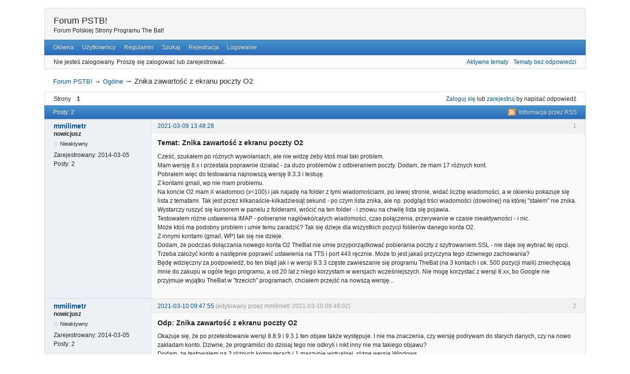

--- FILE ---
content_type: text/html; charset=utf-8
request_url: https://thebat.pl/forum/viewtopic.php?pid=10146
body_size: 3857
content:
<!DOCTYPE html>
<!--[if lt IE 7 ]> <html class="oldie ie6" lang="pl" dir="ltr"> <![endif]-->
<!--[if IE 7 ]>    <html class="oldie ie7" lang="pl" dir="ltr"> <![endif]-->
<!--[if IE 8 ]>    <html class="oldie ie8" lang="pl" dir="ltr"> <![endif]-->
<!--[if gt IE 8]><!--> <html lang="pl" dir="ltr"> <!--<![endif]-->
<head>
<meta charset="utf-8" />
<meta name="viewport" content="width=device-width, initial-scale=1.0">
<meta name="ROBOTS" content="NOINDEX, FOLLOW" />
<title>Znika zawartość z ekranu poczty O2 (Strona 1) — Ogólne — Forum PSTB!</title>
<link rel="alternate" type="application/rss+xml" href="https://thebat.pl/forum/extern.php?action=feed&amp;tid=2769&amp;type=rss" title="RSS" />
<link rel="alternate" type="application/atom+xml" href="https://thebat.pl/forum/extern.php?action=feed&amp;tid=2769&amp;type=atom" title="ATOM" />
<link rel="search" type="text/html" href="https://thebat.pl/forum/search.php" title="Szukaj" />
<link rel="search" type="application/opensearchdescription+xml" href="https://thebat.pl/forum/misc.php?action=opensearch" title="Forum PSTB!" />
<link rel="author" type="text/html" href="https://thebat.pl/forum/userlist.php" title="Użytkownicy" />
<link rel="stylesheet" type="text/css" media="screen" href="https://thebat.pl/forum/style/Oxygen/Oxygen.min.css" />

</head>
<body>
	<div id="brd-messages" class="brd"></div>

	<div id="brd-wrap" class="brd">
	<div id="brd-viewtopic" class="brd-page paged-page">
	<div id="brd-head" class="gen-content">
		<p id="brd-access"><a href="#brd-main">Przejdź do treści forum</a></p>
		<p id="brd-title"><a href="https://thebat.pl/forum/index.php">Forum PSTB!</a></p>
		<p id="brd-desc">Forum Polskiej Strony Programu The Bat!</p>
	</div>
	<div id="brd-navlinks" class="gen-content">
		<ul>
		<li id="navindex"><a href="https://thebat.pl/forum/index.php">Główna</a></li>
		<li id="navuserlist"><a href="https://thebat.pl/forum/userlist.php">Użytkownicy</a></li>
		<li id="navrules"><a href="https://thebat.pl/forum/misc.php?action=rules">Regulamin</a></li>
		<li id="navsearch"><a href="https://thebat.pl/forum/search.php">Szukaj</a></li>
		<li id="navregister"><a href="https://thebat.pl/forum/register.php">Rejestracja</a></li>
		<li id="navlogin"><a href="https://thebat.pl/forum/login.php">Logowanie</a></li>
	</ul>
		
	</div>
	<div id="brd-visit" class="gen-content">
		<p id="welcome"><span>Nie jesteś zalogowany.</span> <span>Proszę się zalogować lub zarejestrować.</span></p>
		<p id="visit-links" class="options"><span id="visit-recent" class="first-item"><a href="https://thebat.pl/forum/search.php?action=show_recent" title="Znajdź tematy, które zawierają świeże posty.">Aktywne tematy</a></span> <span id="visit-unanswered"><a href="https://thebat.pl/forum/search.php?action=show_unanswered" title="Znajdź tematy, które nie mają odpowiedzi">Tematy bez odpowiedzi</a></span></p>
	</div>
	
	<div class="hr"><hr /></div>
	<div id="brd-main">
		<h1 class="main-title"><a class="permalink" href="https://thebat.pl/forum/viewtopic.php?id=2769" rel="bookmark" title="Link do tematu">Znika zawartość z ekranu poczty O2</a></h1>

		<div id="brd-crumbs-top" class="crumbs">
	<p><span class="crumb crumbfirst"><a href="https://thebat.pl/forum/index.php">Forum PSTB!</a></span> <span class="crumb"><span> &rarr;&#160;</span><a href="https://thebat.pl/forum/viewforum.php?id=4">Ogólne</a></span> <span class="crumb crumblast"><span> &rarr;&#160;</span>Znika zawartość z ekranu poczty O2</span> </p>
</div>
		
		<div id="brd-pagepost-top" class="main-pagepost gen-content">
	<p class="paging"><span class="pages">Strony</span> <strong class="first-item">1</strong></p>
	<p class="posting"><a href="https://thebat.pl/forum/login.php">Zaloguj się</a> lub <a href="https://thebat.pl/forum/register.php">zarejestruj</a> by napisać odpowiedź</p>
</div>
		<div class="main-head">
		<p class="options"><span class="feed first-item"><a class="feed" href="https://thebat.pl/forum/extern.php?action=feed&amp;tid=2769&amp;type=rss">Informacja przez RSS</a></span></p>
		<h2 class="hn"><span><span class="item-info">Posty: 2 </span></span></h2>
	</div>
	<div id="forum4" class="main-content main-topic">
		<div class="post odd firstpost topicpost">
			<div id="p10145" class="posthead">
				<h3 class="hn post-ident"><span class="post-num">1</span> <span class="post-byline"><span>Temat przez </span><a title="Idź do mmilimetr's profilu" href="https://thebat.pl/forum/profile.php?id=17736">mmilimetr</a></span> <span class="post-link"><a class="permalink" rel="bookmark" title="Link do postu" href="https://thebat.pl/forum/viewtopic.php?pid=10145#p10145">2021-03-09 13:48:28</a></span></h3>
			</div>
			<div class="postbody">
				<div class="post-author">
					<ul class="author-ident">
						<li class="username"><a title="Idź do mmilimetr's profilu" href="https://thebat.pl/forum/profile.php?id=17736">mmilimetr</a></li>
						<li class="usertitle"><span>nowicjusz</span></li>
						<li class="userstatus"><span>Nieaktywny</span></li>
					</ul>
					<ul class="author-info">
						<li><span>Zarejestrowany: <strong>2014-03-05</strong></span></li>
						<li><span>Posty: <strong>2</strong></span></li>
					</ul>
				</div>
				<div class="post-entry">
					<h4 id="pc10145" class="entry-title hn">Temat: Znika zawartość z ekranu poczty O2</h4>
					<div class="entry-content">
						<p>Cześć, szukałem po różnych wywołaniach, ale nie widzę żeby ktoś miał taki problem.<br />Mam wersję 8.x i przestała poprawnie działać - za dużo problemów z odbieraniem poczty. Dodam, że mam 17 różnych kont.<br />Pobrałem więc do testowania najnowszą wersję 9.3.3 i testuję.<br />Z kontami gmail, wp nie mam problemu.<br />Na koncie O2 mam X wiadomoci (x&lt;100) i jak najadę na folder z tymi wiadomościami, po lewej stronie, widać liczbę wiadomości, a w okienku pokazuje się lista z tematami. Tak jest przez kilkanaście-kilkadziesiąt sekund - po czym lista znika, ale np. podgląd trści wiadomości (dowolnej) na której &quot;stałem&quot; nie znika.<br />Wystarczy ruszyć się kursorem w panelu z folderami, wrócić na ten folder - i znowu na chwilę lista się pojawia.<br />Testowałem różne ustawienia IMAP - pobieranie nagłówkó/całych wiadomości, czas połączenia, przerywanie w czasie nieaktywności - i nic.<br />Może ktoś ma podobny problem i umie temu zaradzić? Tak się dzieje dla wszystkich pozycji folderów danego konta O2.<br />Z innymi kontami (gmail, WP) tak się nie dzieje.<br />Dodam, że podczas dołączania nowego konta O2 TheBat nie umie przyporządkować pobierania poczty z szyfrowaniem SSL - nie daje się wybrać tej opcji. Trzeba założyć konto a następnie poprawić ustawienia na TTS i port 443 ręcznie. Może to jest jakaś przyczyna tego dziwnego zachowania?<br />Będę wdzięczny za podpowiedź, bo ten błąd jak i w wersji 9.3.3 częste zawieszanie się programu TheBat (na 3 kontach i ok. 500 pozycji maili) zniechęcają mnie do zakupu w ogóle tego programu, a od 20 lat z niego korzystam w wersjach wcześniejszych. Nie mogę korzystać z wersji 8.xx, bo Google nie przyjmuje wyjątku TheBat w &quot;trzecich&quot; programach, chciałem przejść na nowszą wersję...</p>
					</div>
				</div>
			</div>
		</div>
		<div class="post even lastpost replypost">
			<div id="p10146" class="posthead">
				<h3 class="hn post-ident"><span class="post-num">2</span> <span class="post-byline"><span>Odpowiedź przez </span><a title="Idź do mmilimetr's profilu" href="https://thebat.pl/forum/profile.php?id=17736">mmilimetr</a></span> <span class="post-link"><a class="permalink" rel="bookmark" title="Link do postu" href="https://thebat.pl/forum/viewtopic.php?pid=10146#p10146">2021-03-10 09:47:55</a></span> <span class="post-edit">(edytowany przez mmilimetr 2021-03-10 09:49:02)</span></h3>
			</div>
			<div class="postbody">
				<div class="post-author">
					<ul class="author-ident">
						<li class="username"><a title="Idź do mmilimetr's profilu" href="https://thebat.pl/forum/profile.php?id=17736">mmilimetr</a></li>
						<li class="usertitle"><span>nowicjusz</span></li>
						<li class="userstatus"><span>Nieaktywny</span></li>
					</ul>
					<ul class="author-info">
						<li><span>Zarejestrowany: <strong>2014-03-05</strong></span></li>
						<li><span>Posty: <strong>2</strong></span></li>
					</ul>
				</div>
				<div class="post-entry">
					<h4 id="pc10146" class="entry-title hn">Odp: Znika zawartość z ekranu poczty O2</h4>
					<div class="entry-content">
						<p>Okazuje się, że po przetestowanie wersji 8.8.9 i 9.3.1 ten objaw także występuje. I nie ma znaczenia, czy wersję podrywam do starych danych, czy na nowo zakładam konto. Dziwne, że programiści do dzisiaj tego nie odkryli i nikt inny nie ma takiego objawu?<br />Dodam, że testowałem na 2 różnych komputerach i 1 maszynie wirtualnej, różne wersje Windows.</p>
					</div>
				</div>
			</div>
		</div>
	</div>

	<div class="main-foot">
		<h2 class="hn"><span><span class="item-info">Posty: 2 </span></span></h2>
	</div>
		<div id="brd-pagepost-end" class="main-pagepost gen-content">
	<p class="paging"><span class="pages">Strony</span> <strong class="first-item">1</strong></p>
	<p class="posting"><a href="https://thebat.pl/forum/login.php">Zaloguj się</a> lub <a href="https://thebat.pl/forum/register.php">zarejestruj</a> by napisać odpowiedź</p>
</div>
		<div id="brd-crumbs-end" class="crumbs">
	<p><span class="crumb crumbfirst"><a href="https://thebat.pl/forum/index.php">Forum PSTB!</a></span> <span class="crumb"><span> &rarr;&#160;</span><a href="https://thebat.pl/forum/viewforum.php?id=4">Ogólne</a></span> <span class="crumb crumblast"><span> &rarr;&#160;</span>Znika zawartość z ekranu poczty O2</span> </p>
</div>
	</div>
		<!-- forum_qpost -->
		<!-- forum_info -->
	<div class="hr"><hr /></div>
	<div id="brd-about">
		<form id="qjump" method="get" accept-charset="utf-8" action="https://thebat.pl/forum/viewforum.php">
	<div class="frm-fld frm-select">
		<label for="qjump-select"><span>Idź do forum:</span></label><br />
		<span class="frm-input"><select id="qjump-select" name="id">
			<optgroup label="Polska Strona Programu The Bat!">
				<option value="4" selected="selected">Ogólne</option>
				<option value="9">Szablony i filtry</option>
				<option value="6">Podręcznik i plik językowy The Bat!</option>
				<option value="11">The Bat! i oprogramowanie firm trzecich</option>
			</optgroup>
			<optgroup label="Wtyczki">
				<option value="7">Wtyczki antyspamowe</option>
				<option value="10">Wtyczki makropoleceń</option>
				<option value="5">Wtyczki antywirusowe</option>
				<option value="12">Inne wtyczki</option>
			</optgroup>
			<optgroup label="FAQ">
				<option value="1">FAQ - pytania i odpowiedzi</option>
			</optgroup>
		</select>
		<input type="submit" id="qjump-submit" value="Idź" /></span>
	</div>
</form>
	<p id="copyright">Forum oparte o <a href="https://punbb.informer.com/" target="_blank">PunBB</a>, wspierane przez <a href="https://www.informer.com/" target="_blank">Informer Technologies, Inc</a></p>
	</div>
		<!-- forum_debug -->
	</div>
	</div>
	<script>if (typeof PUNBB === 'undefined' || !PUNBB) {
		var PUNBB = {};
	}

	PUNBB.env = {
		base_url: "https://thebat.pl/forum/",
		base_js_url: "https://thebat.pl/forum/include/js/",
		user_lang: "Polish",
		user_style: "Oxygen",
		user_is_guest: "1",
		page: "viewtopic"
	};</script>
<script src="https://thebat.pl/forum/style/Oxygen/responsive-nav.min.js"></script>
<script src="https://thebat.pl/forum/include/js/min/punbb.common.min.js"></script>
<script>(function () {
	var forum_quickjump_url = "https://thebat.pl/forum/viewforum.php?id=$1";
	var sef_friendly_url_array = new Array(9);
	sef_friendly_url_array[4] = "ogolne";
	sef_friendly_url_array[9] = "szablony-i-filtry";
	sef_friendly_url_array[6] = "podrecznik-i-plik-jezykowy-the-bat";
	sef_friendly_url_array[11] = "the-bat-i-oprogramowanie-firm-trzecich";
	sef_friendly_url_array[7] = "wtyczki-antyspamowe";
	sef_friendly_url_array[10] = "wtyczki-makropolecen";
	sef_friendly_url_array[5] = "wtyczki-antywirusowe";
	sef_friendly_url_array[12] = "inne-wtyczki";
	sef_friendly_url_array[1] = "faq-pytania-i-odpowiedzi";

	PUNBB.common.addDOMReadyEvent(function () { PUNBB.common.attachQuickjumpRedirect(forum_quickjump_url, sef_friendly_url_array); });
}());</script>

	<script>
	    var main_menu = responsiveNav("#brd-navlinks", {
		label: "Forum PSTB!"
	    });
	    if(document.getElementsByClassName('admin-menu').length){
		var admin_menu = responsiveNav(".admin-menu", {
		    label: ""
		});
	    }
	    if(document.getElementsByClassName('main-menu').length){
		var profile_menu = responsiveNav(".main-menu", {
		    label: ""
		});
	    }
	</script>
</body>
</html>
